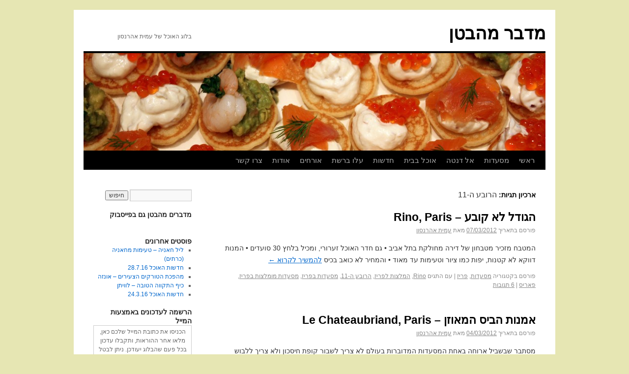

--- FILE ---
content_type: text/html; charset=UTF-8
request_url: http://thefoodblog.co.il/?tag=%D7%94%D7%A8%D7%95%D7%91%D7%A2-%D7%94-11
body_size: 32668
content:
<!DOCTYPE html>
<html dir="rtl" lang="he-IL">
<head>
<meta charset="UTF-8" />
<title>הרובע ה-11 | מדבר מהבטן</title>
<link rel="profile" href="http://gmpg.org/xfn/11" />
<link rel="stylesheet" type="text/css" media="all" href="http://thefoodblog.co.il/wp-content/themes/twentyten/style.css" />
<link rel="pingback" href="http://thefoodblog.co.il/xmlrpc.php" />
<meta name='OBKey' content='hiRZomX/C7wQlP+8bPS9Pg==' />
<link rel="dns-prefetch" href="//connect.facebook.net" />
<link rel="alternate" type="application/rss+xml" title="מדבר מהבטן &raquo; פיד‏" href="http://thefoodblog.co.il/?feed=rss2" />
<link rel="alternate" type="application/rss+xml" title="מדבר מהבטן &raquo; פיד תגובות‏" href="http://thefoodblog.co.il/?feed=comments-rss2" />
<link rel="alternate" type="application/rss+xml" title="מדבר מהבטן &raquo; פוסטים עם התג &quot;הרובע ה-11&quot;&rlm;" href="http://thefoodblog.co.il/?feed=rss2&#038;tag=%d7%94%d7%a8%d7%95%d7%91%d7%a2-%d7%94-11" />
<!-- This site is powered by Shareaholic - https://shareaholic.com -->
<script type='text/javascript' data-cfasync='false'>
  //<![CDATA[
    _SHR_SETTINGS = {"endpoints":{"local_recs_url":"http:\/\/thefoodblog.co.il\/wp-admin\/admin-ajax.php?action=shareaholic_permalink_related","share_counts_url":"http:\/\/thefoodblog.co.il\/wp-admin\/admin-ajax.php?action=shareaholic_share_counts_api"}};

    (function() {
      var shr = document.createElement('script');
      shr.setAttribute('data-cfasync', 'false');
      shr.src = '//dsms0mj1bbhn4.cloudfront.net/assets/pub/shareaholic.js';
      shr.type = 'text/javascript'; shr.async = 'true';
      shr.onload = shr.onreadystatechange = function() {
        var rs = this.readyState;
        if (rs && rs != 'complete' && rs != 'loaded') return;
        var site_id = 'fae1084ff7f7cc77af01672241c36976';
        var page_config = {"endpoints":{"local_recs_url":"http:\/\/thefoodblog.co.il\/wp-admin\/admin-ajax.php?action=shareaholic_permalink_related","share_counts_url":"http:\/\/thefoodblog.co.il\/wp-admin\/admin-ajax.php?action=shareaholic_share_counts_api"},"apps":{"share_buttons":{"get_share_counts":  function(url, services, cb) {
    Shareaholic.Utils.ajax({
      cache: true,
      cache_ttl: '1 minute',
      url: 'http://thefoodblog.co.il/wp-admin/admin-ajax.php',
      data: { action: 'shareaholic_share_counts_api', url: url, services: services },
      success: function(res) {
        if(res && res.data) {
          cb(res.data, true);
        }
      }
    })
  }}}};
        try { Shareaholic.init(site_id, page_config); } catch (e) {}
      };
      var s = document.getElementsByTagName('script')[0];
      s.parentNode.insertBefore(shr, s);
    })();
  //]]>
</script>

<!-- Shareaholic Content Tags -->
<meta name='shareaholic:site_name' content='מדבר מהבטן' />
<meta name='shareaholic:language' content='he-IL' />
<meta name='shareaholic:site_id' content='fae1084ff7f7cc77af01672241c36976' />
<meta name='shareaholic:wp_version' content='7.6.1.2' />

<!-- Shareaholic Content Tags End -->
<link rel='stylesheet' id='contact-form-7-css'  href='http://thefoodblog.co.il/wp-content/plugins/contact-form-7/includes/css/styles.css?ver=4.1.1' type='text/css' media='all' />
<link rel='stylesheet' id='contact-form-7-rtl-css'  href='http://thefoodblog.co.il/wp-content/plugins/contact-form-7/includes/css/styles-rtl.css?ver=4.1.1' type='text/css' media='all' />
<!-- This site uses the Google Analytics by Yoast plugin v5.3.3 - Universal disabled - https://yoast.com/wordpress/plugins/google-analytics/ -->
<script type="text/javascript">

	var _gaq = _gaq || [];
	_gaq.push(['_setAccount', 'UA-18738124-1']);
	_gaq.push(['_gat._forceSSL']);
	_gaq.push(['_trackPageview']);

	(function () {
		var ga = document.createElement('script');
		ga.type = 'text/javascript';
		ga.async = true;
		ga.src = ('https:' == document.location.protocol ? 'https://ssl' : 'http://www') + '.google-analytics.com/ga.js';
		var s = document.getElementsByTagName('script')[0];
		s.parentNode.insertBefore(ga, s);
	})();

</script>
<!-- / Google Analytics by Yoast -->
<script type='text/javascript' src='http://thefoodblog.co.il/wp-includes/js/jquery/jquery.js?ver=1.11.1'></script>
<script type='text/javascript' src='http://thefoodblog.co.il/wp-includes/js/jquery/jquery-migrate.min.js?ver=1.2.1'></script>
<link rel="EditURI" type="application/rsd+xml" title="RSD" href="http://thefoodblog.co.il/xmlrpc.php?rsd" />
<link rel="wlwmanifest" type="application/wlwmanifest+xml" href="http://thefoodblog.co.il/wp-includes/wlwmanifest.xml" /> 
<link rel="stylesheet" href="http://thefoodblog.co.il/wp-content/themes/twentyten/rtl.css" type="text/css" media="screen" /><meta name="generator" content="WordPress 4.1.41" />
<style type="text/css" id="custom-background-css">
body.custom-background { background-color: #e6e6b3; }
</style>
<meta property="og:site_name" content="מדבר מהבטן" />
<meta property="og:type" content="website" />
<meta property="og:locale" content="he_IL" />
<meta property="fb:app_id" content="370218209697557" />
</head>

<body class="rtl archive tag tag---11 tag-970 custom-background">
<div id="wrapper" class="hfeed">
	<div id="header">
		<div id="masthead">
			<div id="branding" role="banner">
								<div id="site-title">
					<span>
						<a href="http://thefoodblog.co.il/" title="מדבר מהבטן" rel="home">מדבר מהבטן</a>
					</span>
				</div>
				<div id="site-description">בלוג האוכל של עמית אהרנסון</div>

										<img src="http://thefoodblog.co.il/wp-content/uploads/2014/01/cropped-IMG_7296.jpg" width="940" height="198" alt="" />
								</div><!-- #branding -->

			<div id="access" role="navigation">
			  				<div class="skip-link screen-reader-text"><a href="#content" title="לדלג לתוכן">לדלג לתוכן</a></div>
								<div class="menu-header"><ul id="menu-%d7%aa%d7%a4%d7%a8%d7%99%d7%98-%d7%a8%d7%90%d7%a9%d7%99" class="menu"><li id="menu-item-76" class="menu-item menu-item-type-custom menu-item-object-custom menu-item-home menu-item-76"><a href="http://thefoodblog.co.il/">ראשי</a></li>
<li id="menu-item-32" class="menu-item menu-item-type-taxonomy menu-item-object-category menu-item-has-children menu-item-32"><a href="http://thefoodblog.co.il/?cat=5">מסעדות</a>
<ul class="sub-menu">
	<li id="menu-item-508" class="menu-item menu-item-type-taxonomy menu-item-object-category menu-item-508"><a href="http://thefoodblog.co.il/?cat=98">&quot;אוכלים צהריים&quot;</a></li>
	<li id="menu-item-4323" class="menu-item menu-item-type-taxonomy menu-item-object-category menu-item-4323"><a href="http://thefoodblog.co.il/?cat=1040">אמריקה</a></li>
	<li id="menu-item-4868" class="menu-item menu-item-type-taxonomy menu-item-object-category menu-item-4868"><a href="http://thefoodblog.co.il/?cat=1202">לונדון</a></li>
	<li id="menu-item-4187" class="menu-item menu-item-type-taxonomy menu-item-object-category menu-item-4187"><a href="http://thefoodblog.co.il/?cat=973">פריז</a></li>
	<li id="menu-item-5257" class="menu-item menu-item-type-taxonomy menu-item-object-category menu-item-5257"><a href="http://thefoodblog.co.il/?cat=1357">איטליה</a></li>
</ul>
</li>
<li id="menu-item-6537" class="menu-item menu-item-type-taxonomy menu-item-object-category menu-item-6537"><a href="http://thefoodblog.co.il/?cat=2039">אל דנטה</a></li>
<li id="menu-item-30" class="menu-item menu-item-type-taxonomy menu-item-object-category menu-item-30"><a href="http://thefoodblog.co.il/?cat=6">אוכל בבית</a></li>
<li id="menu-item-33" class="menu-item menu-item-type-taxonomy menu-item-object-category menu-item-has-children menu-item-33"><a href="http://thefoodblog.co.il/?cat=7">חדשות</a>
<ul class="sub-menu">
	<li id="menu-item-2111" class="menu-item menu-item-type-taxonomy menu-item-object-category menu-item-2111"><a href="http://thefoodblog.co.il/?cat=367">&quot;חדשות האוכל&quot;</a></li>
</ul>
</li>
<li id="menu-item-35" class="menu-item menu-item-type-taxonomy menu-item-object-category menu-item-35"><a href="http://thefoodblog.co.il/?cat=10">עלו ברשת</a></li>
<li id="menu-item-31" class="menu-item menu-item-type-taxonomy menu-item-object-category menu-item-has-children menu-item-31"><a href="http://thefoodblog.co.il/?cat=9">אורחים</a>
<ul class="sub-menu">
	<li id="menu-item-422" class="menu-item menu-item-type-taxonomy menu-item-object-category menu-item-422"><a href="http://thefoodblog.co.il/?cat=83">רונה מוזר</a></li>
	<li id="menu-item-2377" class="menu-item menu-item-type-taxonomy menu-item-object-category menu-item-2377"><a href="http://thefoodblog.co.il/?cat=426">ליאור פרידמן</a></li>
	<li id="menu-item-894" class="menu-item menu-item-type-taxonomy menu-item-object-category menu-item-894"><a href="http://thefoodblog.co.il/?cat=165">איציק הראל</a></li>
</ul>
</li>
<li id="menu-item-36" class="menu-item menu-item-type-post_type menu-item-object-page menu-item-36"><a href="http://thefoodblog.co.il/?page_id=2">אודות</a></li>
<li id="menu-item-132" class="menu-item menu-item-type-post_type menu-item-object-page menu-item-132"><a href="http://thefoodblog.co.il/?page_id=115">צרו קשר</a></li>
</ul></div>			</div><!-- #access -->
		</div><!-- #masthead -->
	</div><!-- #header -->

	<div id="main">

		<div id="container">
			<div id="content" role="main">

				<h1 class="page-title">ארכיון תגיות: <span>הרובע ה-11</span></h1>






			<div id="post-4162" class="post-4162 post type-post status-publish format-standard has-post-thumbnail hentry category-reviews category-paris-reviews tag-rino tag-- tag---11 tag--- tag-971">
			<h2 class="entry-title"><a href="http://thefoodblog.co.il/?p=4162" title="קישור ישיר אל הגודל לא קובע &#8211; Rino, Paris" rel="bookmark">הגודל לא קובע &#8211; Rino, Paris</a></h2>

			<div class="entry-meta">
				<span class="meta-prep meta-prep-author">פורסם בתאריך</span> <a href="http://thefoodblog.co.il/?p=4162" title="19:58" rel="bookmark"><span class="entry-date">07/03/2012</span></a> <span class="meta-sep">מאת</span> <span class="author vcard"><a class="url fn n" href="http://thefoodblog.co.il/?author=1" title="להציג את כל פוסטים מאת עמית אהרנסון">עמית אהרנסון</a></span>			</div><!-- .entry-meta -->

				<div class="entry-summary">
				<p>המטבח מזכיר מטבחון של דירה מחולקת בתל אביב • גם חדר האוכל זערורי, ומכיל בלחץ 30 סועדים • המנות דווקא לא קטנות, יפות כמו ציור וטעימות עד מאוד • והמחיר לא כואב בכיס <a href="http://thefoodblog.co.il/?p=4162">להמשיך לקרוא <span class="meta-nav">&larr;</span></a></p>
			</div><!-- .entry-summary -->
	
			<div class="entry-utility">
									<span class="cat-links">
						<span class="entry-utility-prep entry-utility-prep-cat-links">פורסם בקטגוריה</span> <a href="http://thefoodblog.co.il/?cat=5" rel="category">מסעדות</a>, <a href="http://thefoodblog.co.il/?cat=973" rel="category">פריז</a>					</span>
					<span class="meta-sep">|</span>
													<span class="tag-links">
						<span class="entry-utility-prep entry-utility-prep-tag-links">עם התגים</span> <a href="http://thefoodblog.co.il/?tag=rino" rel="tag">Rino</a>, <a href="http://thefoodblog.co.il/?tag=%d7%94%d7%9e%d7%9c%d7%a6%d7%95%d7%aa-%d7%9c%d7%a4%d7%a8%d7%99%d7%96" rel="tag">המלצות לפריז</a>, <a href="http://thefoodblog.co.il/?tag=%d7%94%d7%a8%d7%95%d7%91%d7%a2-%d7%94-11" rel="tag">הרובע ה-11</a>, <a href="http://thefoodblog.co.il/?tag=%d7%9e%d7%a1%d7%a2%d7%93%d7%95%d7%aa-%d7%91%d7%a4%d7%a8%d7%99%d7%96" rel="tag">מסעדות בפריז</a>, <a href="http://thefoodblog.co.il/?tag=%d7%9e%d7%a1%d7%a2%d7%93%d7%95%d7%aa-%d7%9e%d7%95%d7%9e%d7%9c%d7%a6%d7%95%d7%aa-%d7%91%d7%a4%d7%a8%d7%99%d7%96" rel="tag">מסעדות מומלצות בפריז</a>, <a href="http://thefoodblog.co.il/?tag=%d7%a4%d7%90%d7%a8%d7%99%d7%a1" rel="tag">פאריס</a>					</span>
					<span class="meta-sep">|</span>
								<span class="comments-link"><a href="http://thefoodblog.co.il/?p=4162#comments" title="תגובה לפוסט: &quot;הגודל לא קובע &#8211; Rino, Paris&quot;&rlm;">6 תגובות</a></span>
							</div><!-- .entry-utility -->
		</div><!-- #post-## -->

		
	


			<div id="post-4134" class="post-4134 post type-post status-publish format-standard has-post-thumbnail hentry category-reviews category-paris-reviews tag-inaki-aizpitarte tag-le-chateaubriand tag-paris tag-restaurants tag-- tag---11 tag--- tag-971">
			<h2 class="entry-title"><a href="http://thefoodblog.co.il/?p=4134" title="קישור ישיר אל אמנות הביס המאוזן – Le Chateaubriand, Paris" rel="bookmark">אמנות הביס המאוזן – Le Chateaubriand, Paris</a></h2>

			<div class="entry-meta">
				<span class="meta-prep meta-prep-author">פורסם בתאריך</span> <a href="http://thefoodblog.co.il/?p=4134" title="22:55" rel="bookmark"><span class="entry-date">04/03/2012</span></a> <span class="meta-sep">מאת</span> <span class="author vcard"><a class="url fn n" href="http://thefoodblog.co.il/?author=1" title="להציג את כל פוסטים מאת עמית אהרנסון">עמית אהרנסון</a></span>			</div><!-- .entry-meta -->

				<div class="entry-summary">
				<p>מסתבר שבשביל ארוחה באחת המסעדות המדוברות בעולם לא צריך לשבור קופת חיסכון ולא צריך ללבוש חליפה • צריך רק לפתוח את הראש לטעמים חדשים, ולתת לשף אינאקי להוציא אתכם למסע <a href="http://thefoodblog.co.il/?p=4134">להמשיך לקרוא <span class="meta-nav">&larr;</span></a></p>
			</div><!-- .entry-summary -->
	
			<div class="entry-utility">
									<span class="cat-links">
						<span class="entry-utility-prep entry-utility-prep-cat-links">פורסם בקטגוריה</span> <a href="http://thefoodblog.co.il/?cat=5" rel="category">מסעדות</a>, <a href="http://thefoodblog.co.il/?cat=973" rel="category">פריז</a>					</span>
					<span class="meta-sep">|</span>
													<span class="tag-links">
						<span class="entry-utility-prep entry-utility-prep-tag-links">עם התגים</span> <a href="http://thefoodblog.co.il/?tag=inaki-aizpitarte" rel="tag">Inaki aizpitarte</a>, <a href="http://thefoodblog.co.il/?tag=le-chateaubriand" rel="tag">Le Chateaubriand</a>, <a href="http://thefoodblog.co.il/?tag=paris" rel="tag">Paris</a>, <a href="http://thefoodblog.co.il/?tag=restaurants" rel="tag">restaurants</a>, <a href="http://thefoodblog.co.il/?tag=%d7%94%d7%9e%d7%9c%d7%a6%d7%95%d7%aa-%d7%9c%d7%a4%d7%a8%d7%99%d7%96" rel="tag">המלצות לפריז</a>, <a href="http://thefoodblog.co.il/?tag=%d7%94%d7%a8%d7%95%d7%91%d7%a2-%d7%94-11" rel="tag">הרובע ה-11</a>, <a href="http://thefoodblog.co.il/?tag=%d7%9e%d7%a1%d7%a2%d7%93%d7%95%d7%aa-%d7%91%d7%a4%d7%a8%d7%99%d7%96" rel="tag">מסעדות בפריז</a>, <a href="http://thefoodblog.co.il/?tag=%d7%9e%d7%a1%d7%a2%d7%93%d7%95%d7%aa-%d7%9e%d7%95%d7%9e%d7%9c%d7%a6%d7%95%d7%aa-%d7%91%d7%a4%d7%a8%d7%99%d7%96" rel="tag">מסעדות מומלצות בפריז</a>, <a href="http://thefoodblog.co.il/?tag=%d7%a4%d7%90%d7%a8%d7%99%d7%a1" rel="tag">פאריס</a>					</span>
					<span class="meta-sep">|</span>
								<span class="comments-link"><a href="http://thefoodblog.co.il/?p=4134#comments" title="תגובה לפוסט: &quot;אמנות הביס המאוזן – Le Chateaubriand, Paris&quot;&rlm;">23 תגובות</a></span>
							</div><!-- .entry-utility -->
		</div><!-- #post-## -->

		
	

			</div><!-- #content -->
		</div><!-- #container -->


		<div id="primary" class="widget-area" role="complementary">
			<ul class="xoxo">

<li id="search-2" class="widget-container widget_search"><form role="search" method="get" id="searchform" class="searchform" action="http://thefoodblog.co.il/">
				<div>
					<label class="screen-reader-text" for="s">חפש:</label>
					<input type="text" value="" name="s" id="s" />
					<input type="submit" id="searchsubmit" value="חיפוש" />
				</div>
			</form></li><li id="text-5" class="widget-container widget_text"><h3 class="widget-title">מדברים מהבטן גם בפייסבוק</h3>			<div class="textwidget"><div id="fb-root"></div>
<script>(function(d, s, id) {
  var js, fjs = d.getElementsByTagName(s)[0];
  if (d.getElementById(id)) return;
  js = d.createElement(s); js.id = id;
  js.src = "//connect.facebook.net/en_US/all.js#xfbml=1&appId=463445403670958";
  fjs.parentNode.insertBefore(js, fjs);
}(document, 'script', 'facebook-jssdk'));</script>

<div class="fb-like-box" data-href="https://www.facebook.com/thefoodblogcoil" data-width="200" data-height="348" data-show-faces="true" data-stream="false" data-header="false"></div></div>
		</li>		<li id="recent-posts-2" class="widget-container widget_recent_entries">		<h3 class="widget-title">פוסטים אחרונים</h3>		<ul>
					<li>
				<a href="http://thefoodblog.co.il/?p=7319">ליל חאניה &#8211; טעימות מחאניה (כרתים)</a>
						</li>
					<li>
				<a href="http://thefoodblog.co.il/?p=7315">חדשות האוכל 28.7.16</a>
						</li>
					<li>
				<a href="http://thefoodblog.co.il/?p=7301">מהפכת הטורקים הצעירים &#8211; אונזה</a>
						</li>
					<li>
				<a href="http://thefoodblog.co.il/?p=7281">כיף התקווה הטובה &#8211; לוויתן</a>
						</li>
					<li>
				<a href="http://thefoodblog.co.il/?p=7278">חדשות האוכל 24.3.16</a>
						</li>
				</ul>
		</li><li id="text-4" class="widget-container widget_text"><h3 class="widget-title">הרשמה לעדכונים באמצעות המייל</h3>			<div class="textwidget"><form style="border:1px solid #ccc;padding:3px;text-align:center;" action="http://feedburner.google.com/fb/a/mailverify" method="post" target="popupwindow" onsubmit="window.open('http://feedburner.google.com/fb/a/mailverify?uri=mehabeten', 'popupwindow', 'scrollbars=yes,width=550,height=520');return true"><p>הכניסו את כתובת המייל שלכם כאן, מלאו אחר ההוראות, ותקבלו עדכון בכל פעם שהבלוג יעודכן. ניתן לבטל את השירות בכל שלב:</p><p><input type="text" style="width:140px" name="email"/></p><input type="hidden" value="mehabeten" name="uri"/><input type="hidden" name="loc" value="en_US"/><input type="submit" value="הרשמה" </div>
		</li><li id="text-3" class="widget-container widget_text"><h3 class="widget-title">הרשמה לעדכוני RSS</h3>			<div class="textwidget"><a href="http://feeds.feedburner.com/mehabeten" onclick="_gaq.push(['_trackEvent', 'outbound-widget', 'http://feeds.feedburner.com/mehabeten', '']);"  title="Subscribe to my feed" rel="alternate" type="application/rss+xml"><img src="http://www.feedburner.com/fb/images/pub/feed-icon32x32.png" alt="" style="border:0"/></a><a href="http://feeds.feedburner.com/mehabeten" onclick="_gaq.push(['_trackEvent', 'outbound-widget', 'http://feeds.feedburner.com/mehabeten', 'לחצו כאן להרשמה']);"  title="Subscribe to my feed" rel="alternate" type="application/rss+xml">לחצו כאן להרשמה</a></div>
		</li><li id="linkcat-112" class="widget-container widget_links"><h3 class="widget-title">קישורים ממולאים</h3>
	<ul class='xoxo blogroll'>
<li><a href="http://peaceofcakeblog.wordpress.com/" onclick="_gaq.push(['_trackEvent', 'outbound-widget', 'http://peaceofcakeblog.wordpress.com/', 'Peace of Cake']);"  title="בלוג מתוקים לא לשמאלנים בלבד" target="_blank">Peace of Cake</a></li>
<li><a href="http://www.food101.co.il/" onclick="_gaq.push(['_trackEvent', 'outbound-widget', 'http://www.food101.co.il/', 'אוכל 101']);"  title="אגרטור של בלוגי אוכל ובישול ישראליים – מאוד נוח" target="_blank">אוכל 101</a></li>
<li><a href="http://zetaim.com/" onclick="_gaq.push(['_trackEvent', 'outbound-widget', 'http://zetaim.com/', 'אוכל זה טעים']);"  title="בלוג מצטיין לממוצעי מטבח">אוכל זה טעים</a></li>
<li><a href="http://foodforthethought.wordpress.com/" onclick="_gaq.push(['_trackEvent', 'outbound-widget', 'http://foodforthethought.wordpress.com/', 'אוכל למחשבה']);"  title="טבח מוכשר בשם איתי נותן יופי של רעיונות" target="_blank">אוכל למחשבה</a></li>
<li><a href="http://www.normaleating.co.il/" onclick="_gaq.push(['_trackEvent', 'outbound-widget', 'http://www.normaleating.co.il/', 'אכילה נורמלית']);"  title="הדיאטנית המקסימה נטע רשף, שמציעה אלטרנטיבה שפויה לתרבות הדיאטות" target="_blank">אכילה נורמלית</a></li>
<li><a href="http://www.bazekalim.com" onclick="_gaq.push(['_trackEvent', 'outbound-widget', 'http://www.bazekalim.com', 'בצק אלים']);"  title="מחלוצות סצינת האוכל ברשת, ועדיין הטובה מכולם">בצק אלים</a></li>
<li><a href="http://www.dvarimbealma.com/" onclick="_gaq.push(['_trackEvent', 'outbound-widget', 'http://www.dvarimbealma.com/', 'דברים בעלמה']);"  title="ממטבחה של אשת חיל">דברים בעלמה</a></li>
<li><a href="http://humus101.com/" onclick="_gaq.push(['_trackEvent', 'outbound-widget', 'http://humus101.com/', 'חומוס להמונים']);"  title="לא באמת צריך להסביר, נכון?">חומוס להמונים</a></li>
<li><a href="http://www.homefood.co.il/" onclick="_gaq.push(['_trackEvent', 'outbound-widget', 'http://www.homefood.co.il/', 'מתכונים שנראים טעימים']);"  title="מתכון, צילום. פשוט ונוח">מתכונים שנראים טעימים</a></li>
<li><a href="http://thai-food-blog.com/" onclick="_gaq.push(['_trackEvent', 'outbound-widget', 'http://thai-food-blog.com/', 'סאנוק &#8211; אוכל תאילנדי']);"  title="תאילנד זה כאן, וזה מאוד טעים">סאנוק &#8211; אוכל תאילנדי</a></li>
<li><a href="http://www.mevashel.co.il/" onclick="_gaq.push(['_trackEvent', 'outbound-widget', 'http://www.mevashel.co.il/', 'פשוט מבשל פשוט']);"  title="השם די מסביר את עצמו, לא?">פשוט מבשל פשוט</a></li>
<li><a href="http://www.ptitim.com/" onclick="_gaq.push(['_trackEvent', 'outbound-widget', 'http://www.ptitim.com/', 'פתיתים']);"  title="הבלוג הנפלא והחדש למדי של גל">פתיתים</a></li>
<li><a href="http://www.twoten.co.il" onclick="_gaq.push(['_trackEvent', 'outbound-widget', 'http://www.twoten.co.il', 'שתיים ועשרה &#8211; אוכל. שירה. אמנות']);"  title="בלוג מתכונים פיוטי ומקסים" target="_blank">שתיים ועשרה &#8211; אוכל. שירה. אמנות</a></li>

	</ul>
</li>
<li id="recent-comments-2" class="widget-container widget_recent_comments"><h3 class="widget-title">תגובות אחרונות</h3><ul id="recentcomments"><li class="recentcomments"><span class="comment-author-link"><a href='https://sanatate-mintala.md/ru/discussion/эффективность-seo-услуг-от-seoforce-md/' rel='external nofollow' class='url'>Dustinoxifs</a></span> על <a href="http://thefoodblog.co.il/?p=7319#comment-185087">ליל חאניה &#8211; טעימות מחאניה (כרתים)</a></li><li class="recentcomments"><span class="comment-author-link">Gyuri</span> על <a href="http://thefoodblog.co.il/?p=5263#comment-176399">פסוליה אהובתי &#8211; Del Fagioli, Firenze</a></li><li class="recentcomments"><span class="comment-author-link">דניאלה הרמן</span> על <a href="http://thefoodblog.co.il/?p=3261#comment-172859">מבצע סבתא &#8211; קומפוט גויאבות</a></li><li class="recentcomments"><span class="comment-author-link">דורית</span> על <a href="http://thefoodblog.co.il/?p=786#comment-172818">שירת העשבים &#8211; עלי לשון הפר ממולאים</a></li><li class="recentcomments"><span class="comment-author-link"><a href='http://mr-web.net' rel='external nofollow' class='url'>shay</a></span> על <a href="http://thefoodblog.co.il/?p=1462#comment-167222">לילה גדול – חוויות בישול מהקורדוברו</a></li></ul></li><li id="archives-2" class="widget-container widget_archive"><h3 class="widget-title">ארכיון</h3>		<ul>
	<li><a href='http://thefoodblog.co.il/?m=201608'>אוגוסט 2016</a></li>
	<li><a href='http://thefoodblog.co.il/?m=201606'>יוני 2016</a></li>
	<li><a href='http://thefoodblog.co.il/?m=201604'>אפריל 2016</a></li>
	<li><a href='http://thefoodblog.co.il/?m=201603'>מרץ 2016</a></li>
	<li><a href='http://thefoodblog.co.il/?m=201602'>פברואר 2016</a></li>
	<li><a href='http://thefoodblog.co.il/?m=201512'>דצמבר 2015</a></li>
	<li><a href='http://thefoodblog.co.il/?m=201511'>נובמבר 2015</a></li>
	<li><a href='http://thefoodblog.co.il/?m=201510'>אוקטובר 2015</a></li>
	<li><a href='http://thefoodblog.co.il/?m=201509'>ספטמבר 2015</a></li>
	<li><a href='http://thefoodblog.co.il/?m=201507'>יולי 2015</a></li>
	<li><a href='http://thefoodblog.co.il/?m=201506'>יוני 2015</a></li>
	<li><a href='http://thefoodblog.co.il/?m=201504'>אפריל 2015</a></li>
	<li><a href='http://thefoodblog.co.il/?m=201503'>מרץ 2015</a></li>
	<li><a href='http://thefoodblog.co.il/?m=201502'>פברואר 2015</a></li>
	<li><a href='http://thefoodblog.co.il/?m=201412'>דצמבר 2014</a></li>
	<li><a href='http://thefoodblog.co.il/?m=201411'>נובמבר 2014</a></li>
	<li><a href='http://thefoodblog.co.il/?m=201410'>אוקטובר 2014</a></li>
	<li><a href='http://thefoodblog.co.il/?m=201407'>יולי 2014</a></li>
	<li><a href='http://thefoodblog.co.il/?m=201406'>יוני 2014</a></li>
	<li><a href='http://thefoodblog.co.il/?m=201405'>מאי 2014</a></li>
	<li><a href='http://thefoodblog.co.il/?m=201404'>אפריל 2014</a></li>
	<li><a href='http://thefoodblog.co.il/?m=201403'>מרץ 2014</a></li>
	<li><a href='http://thefoodblog.co.il/?m=201402'>פברואר 2014</a></li>
	<li><a href='http://thefoodblog.co.il/?m=201401'>ינואר 2014</a></li>
	<li><a href='http://thefoodblog.co.il/?m=201312'>דצמבר 2013</a></li>
	<li><a href='http://thefoodblog.co.il/?m=201311'>נובמבר 2013</a></li>
	<li><a href='http://thefoodblog.co.il/?m=201310'>אוקטובר 2013</a></li>
	<li><a href='http://thefoodblog.co.il/?m=201309'>ספטמבר 2013</a></li>
	<li><a href='http://thefoodblog.co.il/?m=201308'>אוגוסט 2013</a></li>
	<li><a href='http://thefoodblog.co.il/?m=201307'>יולי 2013</a></li>
	<li><a href='http://thefoodblog.co.il/?m=201306'>יוני 2013</a></li>
	<li><a href='http://thefoodblog.co.il/?m=201305'>מאי 2013</a></li>
	<li><a href='http://thefoodblog.co.il/?m=201304'>אפריל 2013</a></li>
	<li><a href='http://thefoodblog.co.il/?m=201303'>מרץ 2013</a></li>
	<li><a href='http://thefoodblog.co.il/?m=201302'>פברואר 2013</a></li>
	<li><a href='http://thefoodblog.co.il/?m=201301'>ינואר 2013</a></li>
	<li><a href='http://thefoodblog.co.il/?m=201212'>דצמבר 2012</a></li>
	<li><a href='http://thefoodblog.co.il/?m=201211'>נובמבר 2012</a></li>
	<li><a href='http://thefoodblog.co.il/?m=201210'>אוקטובר 2012</a></li>
	<li><a href='http://thefoodblog.co.il/?m=201209'>ספטמבר 2012</a></li>
	<li><a href='http://thefoodblog.co.il/?m=201208'>אוגוסט 2012</a></li>
	<li><a href='http://thefoodblog.co.il/?m=201207'>יולי 2012</a></li>
	<li><a href='http://thefoodblog.co.il/?m=201206'>יוני 2012</a></li>
	<li><a href='http://thefoodblog.co.il/?m=201205'>מאי 2012</a></li>
	<li><a href='http://thefoodblog.co.il/?m=201204'>אפריל 2012</a></li>
	<li><a href='http://thefoodblog.co.il/?m=201203'>מרץ 2012</a></li>
	<li><a href='http://thefoodblog.co.il/?m=201202'>פברואר 2012</a></li>
	<li><a href='http://thefoodblog.co.il/?m=201201'>ינואר 2012</a></li>
	<li><a href='http://thefoodblog.co.il/?m=201112'>דצמבר 2011</a></li>
	<li><a href='http://thefoodblog.co.il/?m=201111'>נובמבר 2011</a></li>
	<li><a href='http://thefoodblog.co.il/?m=201110'>אוקטובר 2011</a></li>
	<li><a href='http://thefoodblog.co.il/?m=201109'>ספטמבר 2011</a></li>
	<li><a href='http://thefoodblog.co.il/?m=201108'>אוגוסט 2011</a></li>
	<li><a href='http://thefoodblog.co.il/?m=201107'>יולי 2011</a></li>
	<li><a href='http://thefoodblog.co.il/?m=201106'>יוני 2011</a></li>
	<li><a href='http://thefoodblog.co.il/?m=201105'>מאי 2011</a></li>
	<li><a href='http://thefoodblog.co.il/?m=201104'>אפריל 2011</a></li>
	<li><a href='http://thefoodblog.co.il/?m=201103'>מרץ 2011</a></li>
	<li><a href='http://thefoodblog.co.il/?m=201102'>פברואר 2011</a></li>
	<li><a href='http://thefoodblog.co.il/?m=201101'>ינואר 2011</a></li>
	<li><a href='http://thefoodblog.co.il/?m=201012'>דצמבר 2010</a></li>
	<li><a href='http://thefoodblog.co.il/?m=201011'>נובמבר 2010</a></li>
	<li><a href='http://thefoodblog.co.il/?m=201010'>אוקטובר 2010</a></li>
	<li><a href='http://thefoodblog.co.il/?m=201009'>ספטמבר 2010</a></li>
		</ul>
</li>			</ul>
		</div><!-- #primary .widget-area -->

	</div><!-- #main -->

	<div id="footer" role="contentinfo">
		<div id="colophon">



			<div id="footer-widget-area" role="complementary">

				<div id="first" class="widget-area">
					<ul class="xoxo">
						<li id="text-7" class="widget-container widget_text">			<div class="textwidget">© כל הזכויות שמורות לעמית אהרנסון</div>
		</li>					</ul>
				</div><!-- #first .widget-area -->




			</div><!-- #footer-widget-area -->

			<div id="site-info">
				<a href="http://thefoodblog.co.il/" title="מדבר מהבטן" rel="home">
					מדבר מהבטן				</a>
			</div><!-- #site-info -->

			<div id="site-generator">
								<a href="http://he.wordpress.org/" title="מערכת אישית וחופשית לניהול אתרים עצמאיים" rel="generator">פועל על WordPress.</a>
			</div><!-- #site-generator -->

		</div><!-- #colophon -->
	</div><!-- #footer -->

</div><!-- #wrapper -->

<!-- Start Alexa Certify Javascript -->
<script type="text/javascript">
_atrk_opts = { atrk_acct:"B8/th1aMQV00UF", domain:"thefoodblog.co.il",dynamic: true};
(function() { var as = document.createElement('script'); as.type = 'text/javascript'; as.async = true; as.src = "https://d31qbv1cthcecs.cloudfront.net/atrk.js"; var s = document.getElementsByTagName('script')[0];s.parentNode.insertBefore(as, s); })();
</script>
<noscript><img src="https://d5nxst8fruw4z.cloudfront.net/atrk.gif?account=B8/th1aMQV00UF" style="display:none" height="1" width="1" alt="" /></noscript>
<!-- End Alexa Certify Javascript -->
<script type='text/javascript' src='http://thefoodblog.co.il/wp-content/plugins/contact-form-7/includes/js/jquery.form.min.js?ver=3.51.0-2014.06.20'></script>
<script type='text/javascript'>
/* <![CDATA[ */
var _wpcf7 = {"loaderUrl":"http:\/\/thefoodblog.co.il\/wp-content\/plugins\/contact-form-7\/images\/ajax-loader.gif","sending":"\u05e9\u05d5\u05dc\u05d7..."};
/* ]]> */
</script>
<script type='text/javascript' src='http://thefoodblog.co.il/wp-content/plugins/contact-form-7/includes/js/scripts.js?ver=4.1.1'></script>
<script type='text/javascript'>
/* <![CDATA[ */
var FB_WP=FB_WP||{};FB_WP.queue={_methods:[],flushed:false,add:function(fn){FB_WP.queue.flushed?fn():FB_WP.queue._methods.push(fn)},flush:function(){for(var fn;fn=FB_WP.queue._methods.shift();){fn()}FB_WP.queue.flushed=true}};window.fbAsyncInit=function(){FB.init({"xfbml":true,"appId":"370218209697557"});if(FB_WP && FB_WP.queue && FB_WP.queue.flush){FB_WP.queue.flush()}}
/* ]]> */
</script>
<script type="text/javascript">(function(d,s,id){var js,fjs=d.getElementsByTagName(s)[0];if(d.getElementById(id)){return}js=d.createElement(s);js.id=id;js.src="http:\/\/connect.facebook.net\/he_IL\/all.js";fjs.parentNode.insertBefore(js,fjs)}(document,"script","facebook-jssdk"));</script>
<div id="fb-root"></div></body>
</html>
